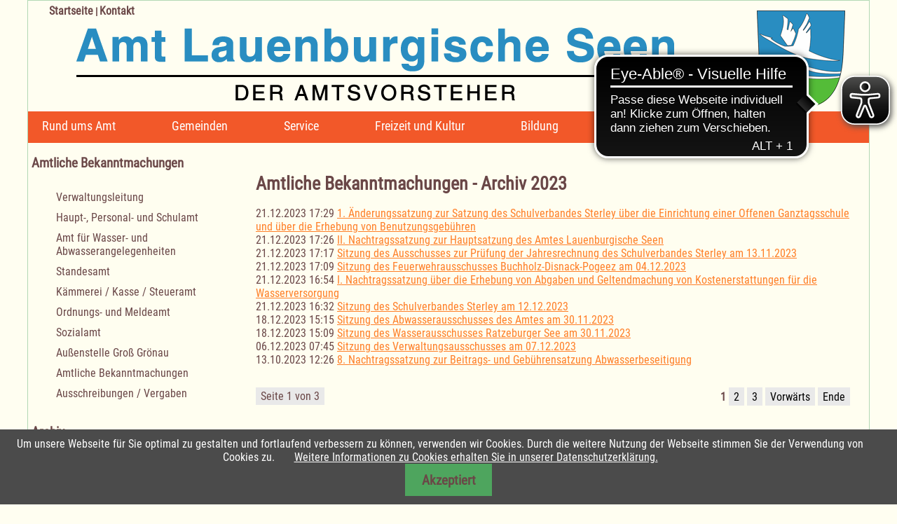

--- FILE ---
content_type: text/html; charset=UTF-8
request_url: https://amt-lauenburgische-seen.de/amtliche-bekanntmachungen-archiv-kopie.html?year=2023
body_size: 11022
content:
<!DOCTYPE html>
<html lang="de">
<head>

      <meta charset="UTF-8">
    <title>Amtliche Bekanntmachungen - Archiv - Amt Lauenburgische Seen</title>
    <base href="https://amt-lauenburgische-seen.de/">

          <meta name="robots" content="index,follow">
      <meta name="description" content="Amtliche Bekanntmachungen - Archiv">
      <meta name="generator" content="Contao Open Source CMS">
    
    <meta name="viewport" content="width=device-width,initial-scale=1.0">
    <style>#wrapper{width:1200px;margin:0 auto}#header{height:190px}#left{width:300px;right:300px}#container{padding-left:300px}#footer{height:300px}</style>
    <link rel="stylesheet" href="system/modules/cookiebar/assets/dist/cookiebar.min.css?v=8b5c63f3"><link rel="stylesheet" href="assets/css/layout.min.css,responsive.min.css,mobile-menu.min.css,colorbox.m...-4126a2aa.css">        <script src="assets/js/jquery.min.js,mootools.min.js,mobile-menu.jquery.min.js-0fa696f2.js"></script><link rel="apple-touch-icon-precomposed" sizes="57x57" href="files/favicon/apple-touch-icon-57x57.png" />
<link rel="apple-touch-icon-precomposed" sizes="114x114" href="files/favicon/apple-touch-icon-114x114.png" />
<link rel="apple-touch-icon-precomposed" sizes="72x72" href="files/favicon/apple-touch-icon-72x72.png" />
<link rel="apple-touch-icon-precomposed" sizes="144x144" href="files/favicon/apple-touch-icon-144x144.png" />
<link rel="apple-touch-icon-precomposed" sizes="60x60" href="files/favicon/apple-touch-icon-60x60.png" />
<link rel="apple-touch-icon-precomposed" sizes="120x120" href="files/favicon/apple-touch-icon-120x120.png" />
<link rel="apple-touch-icon-precomposed" sizes="76x76" href="files/favicon/apple-touch-icon-76x76.png" />
<link rel="apple-touch-icon-precomposed" sizes="152x152" href="files/favicon/apple-touch-icon-152x152.png" />
<link rel="icon" type="image/png" href="files/favicon/favicon-196x196.png" sizes="196x196" />
<link rel="icon" type="image/png" href="files/favicon/favicon-96x96.png" sizes="96x96" />
<link rel="icon" type="image/png" href="files/favicon/favicon-32x32.png" sizes="32x32" />
<link rel="icon" type="image/png" href="files/favicon/favicon-16x16.png" sizes="16x16" />
<link rel="icon" type="image/png" href="files/favicon/favicon-128.png" sizes="128x128" />
<meta name="application-name" content="&nbsp;"/>
<meta name="msapplication-TileColor" content="#FFFFFF" />
<meta name="msapplication-TileImage" content="files/favicon/mstile-144x144.png" />
<meta name="msapplication-square70x70logo" content="files/favicon/mstile-70x70.png" />
<meta name="msapplication-square150x150logo" content="files/favicon/mstile-150x150.png" />
<meta name="msapplication-wide310x150logo" content="files/favicon/mstile-310x150.png" />
<meta name="msapplication-square310x310logo" content="files/favicon/mstile-310x310.png" />
<script async src="https://cdn.eye-able.com/configs/amt-lauenburgische-seen.de.js"></script>
<script async src="https://cdn.eye-able.com/public/js/eyeAble.js"></script>

          <!--[if lt IE 9]><script src="assets/html5shiv/js/html5shiv-printshiv.min.js"></script><![endif]-->
      
</head>
<body id="top" class="mac chrome blink ch131" itemscope itemtype="http://schema.org/WebPage">

      
    <div id="wrapper">

                        <header id="header">
            <div class="inside">
              
<div id="logoG" class="logo">
	<a href="./" title="Amt Lauenburgische Seen"><img src="files/grafiken/logo/header_logo_bk.png" alt="Amt Lauenburgische Seen"></a>
</div>
<!-- indexer::stop -->
<nav class="mod_navigation block">

  
  <a href="amtliche-bekanntmachungen-archiv-kopie.html?year=2023#skipNavigation250" class="invisible">Navigation überspringen</a>

  
<ul class="level_1">
            <li class="submenu trail first"><a href="amtsverwaltung.html" title="Rund ums Amt" class="submenu trail first" aria-haspopup="true">Rund ums Amt</a>
<ul class="level_2">
            <li class="trail first"><a href="amtsverwaltung.html" title="Amtsverwaltung" class="trail first">Amtsverwaltung</a></li>
                <li><a href="oeffnungszeiten.html" title="Öffnungszeiten">Öffnungszeiten</a></li>
                <li><a href="amtsausschuss.html" title="Amtsausschuss">Amtsausschuss</a></li>
                <li><a href="ortsrecht-39.html" title="Ortsrecht">Ortsrecht</a></li>
                <li><a href="plattdueuetsch-int-amt.html" title="Plattdüütsch in&apos;t Amt">Plattdüütsch in't Amt</a></li>
                <li><a href="gleichstellungsbeauftragte.html" title="Gleichstellungsbeauftragte">Gleichstellungsbeauftragte</a></li>
                <li><a href="brandschutz-319.html" title="Amtswehrführer">Amtswehrführer</a></li>
                <li><a href="schiedsmann.html" title="Schiedsleute">Schiedsleute</a></li>
                <li><a href="amtsarchiv.html" title="Amtsarchiv">Amtsarchiv</a></li>
                <li><a href="amtliche-bekanntmachungen.html" title="Amtliche Bekanntmachungen">Amtliche Bekanntmachungen</a></li>
                <li class="last"><a href="rund-ums-amt/ausschreibungen-vergaben.html" title="Ausschreibungen / Vergaben" class="last">Ausschreibungen / Vergaben</a></li>
      </ul>
</li>
                <li class="submenu"><a href="albsfelde.html" title="Gemeinden" class="submenu" aria-haspopup="true">Gemeinden</a>
<ul class="level_2">
            <li class="first"><a href="die-gemeinde.html" title="Albsfelde" class="first">Albsfelde</a></li>
                <li><a href="die-gemeinde-baek.html" title="Bäk">Bäk</a></li>
                <li><a href="die-gemeinde-brunsmark.html" title="Brunsmark">Brunsmark</a></li>
                <li><a href="die-gemeinde-buchholz.html" title="Buchholz">Buchholz</a></li>
                <li><a href="die-gemeinde-einhaus.html" title="Einhaus">Einhaus</a></li>
                <li><a href="die-gemeinde-119.html" title="Fredeburg">Fredeburg</a></li>
                <li><a href="die-gemeinde-giesensdorf.html" title="Giesensdorf">Giesensdorf</a></li>
                <li><a href="die-gemeinde-gross-disnack.html" title="Groß Disnack">Groß Disnack</a></li>
                <li><a href="die-gemeinde-190.html" title="Groß Grönau">Groß Grönau</a></li>
                <li><a href="die-gemeinde-gross-sarau.html" title="Groß Sarau">Groß Sarau</a></li>
                <li><a href="die-gemeinde-harmsdorf.html" title="Harmsdorf">Harmsdorf</a></li>
                <li><a href="die-gemeinde-hollenbek.html" title="Hollenbek">Hollenbek</a></li>
                <li><a href="die-gemeinde-horst.html" title="Horst">Horst</a></li>
                <li><a href="die-gemeinde-kittlitz.html" title="Kittlitz">Kittlitz</a></li>
                <li><a href="die-gemeinde-klein-zecher.html" title="Klein Zecher">Klein Zecher</a></li>
                <li><a href="die-gemeinde-kulpin.html" title="Kulpin">Kulpin</a></li>
                <li><a href="die-gemeinde-mechow.html" title="Mechow">Mechow</a></li>
                <li><a href="die-gemeinde-mustin.html" title="Mustin">Mustin</a></li>
                <li><a href="die-gemeinde-pogeez.html" title="Pogeez">Pogeez</a></li>
                <li><a href="die-gemeinde-kopie.html" title="Römnitz">Römnitz</a></li>
                <li><a href="die-gemeinde-salem.html" title="Salem">Salem</a></li>
                <li><a href="die-gemeinde-schmilau.html" title="Schmilau">Schmilau</a></li>
                <li><a href="die-gemeinde-seedorf.html" title="Seedorf">Seedorf</a></li>
                <li><a href="die-gemeinde-sterley.html" title="Sterley">Sterley</a></li>
                <li class="last"><a href="die-gemeinde-ziethen.html" title="Ziethen" class="last">Ziethen</a></li>
      </ul>
</li>
                <li class="submenu"><a href="service-798.html" title="Service" class="submenu" aria-haspopup="true">Service</a>
<ul class="level_2">
            <li class="first"><a href="service-798.html" title="Service" class="first">Service</a></li>
                <li><a href="vordrucke.html" title="Vordrucke">Vordrucke</a></li>
                <li><a href="ver-und-entsorgung.html" title="Ver- und Entsorgung">Ver- und Entsorgung</a></li>
                <li><a href="kehrbezirke.html" title="Kehrbezirke">Kehrbezirke</a></li>
                <li><a href="einwohnerzahlen.html" title="Einwohnerzahlen">Einwohnerzahlen</a></li>
                <li><a href="baugrundstuecke.html" title="Baugrundstücke">Baugrundstücke</a></li>
                <li><a href="maengelmeldung.html" title="Mängelmeldung">Mängelmeldung</a></li>
                <li class="last"><a href="suche.html" title="Suche" class="last">Suche</a></li>
      </ul>
</li>
                <li class="submenu"><a href="freizeit-und-kultur-im-amt.html" title="Freizeit und Kultur" class="submenu" aria-haspopup="true">Freizeit und Kultur</a>
<ul class="level_2">
            <li class="first"><a href="freizeit-und-kultur-im-amt.html" title="Freizeit und Kultur im Amt" class="first">Freizeit und Kultur im Amt</a></li>
                <li><a href="doerfer-zeigen-kunst.html" title="Dörfer zeigen Kunst">Dörfer zeigen Kunst</a></li>
                <li><a href="unterkuenfte.html" title="Unterkünfte / Aktivitäten">Unterkünfte / Aktivitäten</a></li>
                <li><a href="kirchen.html" title="Kirchen">Kirchen</a></li>
                <li><a href="badestellen.html" title="Badestellen / Hallenbäder">Badestellen / Hallenbäder</a></li>
                <li><a href="freizeit-und-kultur/schaalsee.html" title="Schaalsee">Schaalsee</a></li>
                <li><a href="regionalkarte.html" title="Regionalkarte Lauenburgische Seen">Regionalkarte</a></li>
                <li class="last"><a href="radrouten.html" title="22 Radrouten" class="last">22 Radrouten</a></li>
      </ul>
</li>
                <li class="submenu"><a href="bildung-800.html" title="Bildung" class="submenu" aria-haspopup="true">Bildung</a>
<ul class="level_2">
            <li class="first"><a href="bildung-800.html" title="Bildung" class="first">Bildung</a></li>
                <li><a href="schulen.html" title="Schulen">Schulen</a></li>
                <li><a href="bildung/kindertagesstaetten-kindertagespflege.html" title="Kindertagesstätten und Kindertagespflege">Kindertagesstätten / Kindertagespflege</a></li>
                <li class="last"><a href="buechereien.html" title="Büchereien" class="last">Büchereien</a></li>
      </ul>
</li>
                <li><a href="maengelmeldung.html" title="Mängelmeldung">Mängelmeldung</a></li>
                <li class="last"><a href="suche.html" title="Suche" class="last">
<a title="Suche - Amt Lauenburgische Seen" href="suche.html">Suche - <i class="fas fa-search"></i></a></a></li>
      </ul>

  <span id="skipNavigation250" class="invisible"></span>

</nav>
<!-- indexer::continue -->

<div class="mod_navitop"><a href="startseite.html" title="Startseite">Startseite</a> | <a href="kontakt.html" title="Kontakt">Kontakt</a></div>
<!-- indexer::stop -->
<div class="mod_mobile_menu block">

        
  
<div id="mobile-menu-156-trigger" class="mobile_menu_trigger">
    <span>NAVIGATION</span></div>

<div id="mobile-menu-156" class="mobile_menu">
    <div class="inner">
        
<!-- indexer::stop -->
<nav class="mod_navigation block">

  
  <a href="amtliche-bekanntmachungen-archiv-kopie.html?year=2023#skipNavigation155" class="invisible">Navigation überspringen</a>

  
<ul class="level_1">
            <li class="submenu trail first"><a href="amtsverwaltung.html" title="Rund ums Amt" class="submenu trail first" aria-haspopup="true">Rund ums Amt</a>
<ul class="level_2">
            <li class="submenu trail first"><a href="amtsverwaltung.html" title="Amtsverwaltung" class="submenu trail first" aria-haspopup="true">Amtsverwaltung</a>
<ul class="level_3">
            <li class="first"><a href="verwaltungsleitung.html" title="Verwaltungsleitung" class="first">Verwaltungsleitung</a></li>
                <li><a href="amtsverwaltung/haupt-personal-und-schulamt.html" title="Haupt-, Personal- und Schulamt">Haupt-, Personal- und Schulamt</a></li>
                <li><a href="amt-f-wasser-und-abwasserangelegenheiten.html" title="Amt für Wasser- und Abwasserangelegenheiten">Amt für Wasser- und Abwasserangelegenheiten</a></li>
                <li><a href="standesamt.html" title="Standesamt">Standesamt</a></li>
                <li><a href="kaemmerei-kasse-steueramt.html" title="Kämmerei / Kasse / Steueramt">Kämmerei / Kasse / Steueramt</a></li>
                <li><a href="ordnungs-und-sozialamt.html" title="Ordnungs- und Meldeamt">Ordnungs- und Meldeamt</a></li>
                <li><a href="sozialamt.html" title="Sozialamt">Sozialamt</a></li>
                <li><a href="aussenstelle-in-gross-groenau.html" title="Außenstelle Groß Grönau">Außenstelle Groß Grönau</a></li>
                <li class="trail"><a href="amtliche-bekanntmachungen.html" title="Amtliche Bekanntmachungen" class="trail">Amtliche Bekanntmachungen</a></li>
                <li class="last"><a href="rund-ums-amt/ausschreibungen-vergaben.html" title="Ausschreibungen / Vergaben" class="last">Ausschreibungen / Vergaben</a></li>
      </ul>
</li>
                <li><a href="oeffnungszeiten.html" title="Öffnungszeiten">Öffnungszeiten</a></li>
                <li><a href="amtsausschuss.html" title="Amtsausschuss">Amtsausschuss</a></li>
                <li><a href="ortsrecht-39.html" title="Ortsrecht">Ortsrecht</a></li>
                <li><a href="plattdueuetsch-int-amt.html" title="Plattdüütsch in&apos;t Amt">Plattdüütsch in't Amt</a></li>
                <li><a href="gleichstellungsbeauftragte.html" title="Gleichstellungsbeauftragte">Gleichstellungsbeauftragte</a></li>
                <li><a href="brandschutz-319.html" title="Amtswehrführer">Amtswehrführer</a></li>
                <li><a href="schiedsmann.html" title="Schiedsleute">Schiedsleute</a></li>
                <li><a href="amtsarchiv.html" title="Amtsarchiv">Amtsarchiv</a></li>
                <li><a href="amtliche-bekanntmachungen.html" title="Amtliche Bekanntmachungen">Amtliche Bekanntmachungen</a></li>
                <li class="submenu last"><a href="rund-ums-amt/ausschreibungen-vergaben.html" title="Ausschreibungen / Vergaben" class="submenu last" aria-haspopup="true">Ausschreibungen / Vergaben</a>
<ul class="level_3">
            <li class="first last"><a href="rund-ums-amt/ausschreibungen-vergaben/aktuelle-ausschreibungen.html" title="Aktuelle Ausschreibungen" class="first last">Aktuelle Ausschreibungen</a></li>
      </ul>
</li>
      </ul>
</li>
                <li class="submenu"><a href="albsfelde.html" title="Gemeinden" class="submenu" aria-haspopup="true">Gemeinden</a>
<ul class="level_2">
            <li class="submenu first"><a href="die-gemeinde.html" title="Albsfelde" class="submenu first" aria-haspopup="true">Albsfelde</a>
<ul class="level_3">
            <li class="first"><a href="die-gemeinde.html" title="Die Gemeinde Albsfelde" class="first">Die Gemeinde Albsfelde</a></li>
                <li><a href="gemeindeversammlung.html" title="Gemeindeversammlung">Gemeindeversammlung</a></li>
                <li><a href="ortsrecht.html" title="Ortsrecht">Ortsrecht</a></li>
                <li><a href="bauleitplanung-611.html" title="Albsfelde">Albsfelde - Bauleitplanung</a></li>
                <li><a href="brandschutz.html" title="Brandschutz">Brandschutz</a></li>
                <li><a href="unterkuenfte.html" title="Freizeit und Kultur">Freizeit und Kultur</a></li>
                <li class="last"><a href="amtliche-bekanntmachungen-661.html" title="Amtliche Bekanntmachungen" class="last">Amtliche Bekanntmachungen</a></li>
      </ul>
</li>
                <li class="submenu"><a href="die-gemeinde-baek.html" title="Bäk" class="submenu" aria-haspopup="true">Bäk</a>
<ul class="level_3">
            <li class="first"><a href="die-gemeinde-baek.html" title="Die Gemeinde Bäk" class="first">Die Gemeinde Bäk</a></li>
                <li><a href="134.html" title="Gemeindevertretung">Gemeindevertretung</a></li>
                <li><a href="135.html" title="Ortsrecht">Ortsrecht</a></li>
                <li><a href="bauleitplanung.html" title="Bäk">Bäk - Bauleitplanung</a></li>
                <li><a href="brandschutz-baek-mechow-roemnitz.html" title="Brandschutz">Brandschutz Bäk-Mechow-Römnitz</a></li>
                <li><a href="unterkuenfte.html" title="Freizeit und Kultur">Freizeit und Kultur</a></li>
                <li><a href="kulturelle-einrichtungenvereine.html" title="Kulturelle Einrichtungen/Vereine">Kulturelle Einrichtungen/Vereine</a></li>
                <li class="last"><a href="amtliche-bekanntmachungen-671.html" title="Amtliche Bekanntmachungen" class="last">Amtliche Bekanntmachungen</a></li>
      </ul>
</li>
                <li class="submenu"><a href="die-gemeinde-brunsmark.html" title="Brunsmark" class="submenu" aria-haspopup="true">Brunsmark</a>
<ul class="level_3">
            <li class="first"><a href="die-gemeinde-brunsmark.html" title="Die Gemeinde Brunsmark" class="first">Die Gemeinde Brunsmark</a></li>
                <li><a href="141.html" title="Gemeindevertretung">Gemeindevertretung</a></li>
                <li><a href="142.html" title="Ortsrecht">Ortsrecht</a></li>
                <li><a href="bauleitplanung-612.html" title="Brunsmark">Brunsmark - Bauleitplanung</a></li>
                <li><a href="143.html" title="Brandschutz">Brandschutz</a></li>
                <li><a href="unterkuenfte.html" title="Freizeit und Kultur">Freizeit und Kultur</a></li>
                <li><a href="kulturelle-einrichtungenvereine-145.html" title="Kulturelle Einrichtungen/Vereine">Kulturelle Einrichtungen/Vereine</a></li>
                <li class="last"><a href="amtliche-bekanntmachungen-kopie.html" title="Amtliche Bekanntmachungen" class="last">Amtliche Bekanntmachungen</a></li>
      </ul>
</li>
                <li class="submenu"><a href="die-gemeinde-buchholz.html" title="Buchholz" class="submenu" aria-haspopup="true">Buchholz</a>
<ul class="level_3">
            <li class="first"><a href="die-gemeinde-buchholz.html" title="Die Gemeinde Buchholz" class="first">Die Gemeinde Buchholz</a></li>
                <li><a href="buchholz/gemeindevertretung.html" title="Gemeindevertretung">Gemeindevertretung</a></li>
                <li><a href="149.html" title="Ortsrecht">Ortsrecht</a></li>
                <li><a href="bauleitplanung-613.html" title="Buchholz">Buchholz - Bauleitplanung</a></li>
                <li><a href="150.html" title="Brandschutz">Brandschutz</a></li>
                <li><a href="unterkuenfte.html" title="Freizeit und Kultur">Freizeit und Kultur</a></li>
                <li><a href="kulturelle-einrichtungenvereine-152.html" title="Kulturelle Einrichtungen/Vereine">Kulturelle Einrichtungen/Vereine</a></li>
                <li class="last"><a href="amtliche-bekanntmachungen-677.html" title="Amtliche Bekanntmachungen" class="last">Amtliche Bekanntmachungen</a></li>
      </ul>
</li>
                <li class="submenu"><a href="die-gemeinde-einhaus.html" title="Einhaus" class="submenu" aria-haspopup="true">Einhaus</a>
<ul class="level_3">
            <li class="first"><a href="die-gemeinde-einhaus.html" title="Die Gemeinde Einhaus" class="first">Die Gemeinde Einhaus</a></li>
                <li><a href="155.html" title="Gemeindevertretung">Gemeindevertretung</a></li>
                <li><a href="156.html" title="Ortsrecht">Ortsrecht</a></li>
                <li><a href="bauleitplanung-614.html" title="Einhaus">Einhaus - Bauleitplanung</a></li>
                <li><a href="157.html" title="Brandschutz">Brandschutz</a></li>
                <li><a href="unterkuenfte.html" title="Freizeit und Kultur">Freizeit und Kultur</a></li>
                <li><a href="kulturelle-einrichtungenvereine-159.html" title="Kulturelle Einrichtungen/Vereine">Kulturelle Einrichtungen/Vereine</a></li>
                <li class="last"><a href="amtliche-bekanntmachungen-680.html" title="Amtliche Bekanntmachungen" class="last">Amtliche Bekanntmachungen</a></li>
      </ul>
</li>
                <li class="submenu"><a href="die-gemeinde-119.html" title="Fredeburg" class="submenu" aria-haspopup="true">Fredeburg</a>
<ul class="level_3">
            <li class="first"><a href="die-gemeinde-119.html" title="Die Gemeinde Fredeburg" class="first">Die Gemeinde Fredeburg</a></li>
                <li><a href="gemeindeversammlung-120.html" title="Gemeindeversammlung">Gemeindeversammlung</a></li>
                <li><a href="ortsrecht-121.html" title="Ortsrecht">Ortsrecht</a></li>
                <li><a href="bauleitplanung-615.html" title="Fredeburg">Fredeburg - Bauleitplanung</a></li>
                <li><a href="brandschutz-122.html" title="Brandschutz">Brandschutz</a></li>
                <li><a href="unterkuenfte.html" title="Freizeit und Kultur">Freizeit und Kultur</a></li>
                <li><a href="vereine-124.html" title="Kulturelle Einrichtungen/Vereine">Kulturelle Einrichtungen/Vereine</a></li>
                <li class="last"><a href="amtliche-bekanntmachungen-683.html" title="Amtliche Bekanntmachungen" class="last">Amtliche Bekanntmachungen</a></li>
      </ul>
</li>
                <li class="submenu"><a href="die-gemeinde-giesensdorf.html" title="Giesensdorf" class="submenu" aria-haspopup="true">Giesensdorf</a>
<ul class="level_3">
            <li class="first"><a href="die-gemeinde-giesensdorf.html" title="Die Gemeinde Giesensdorf" class="first">Die Gemeinde Giesensdorf</a></li>
                <li><a href="162.html" title="Gemeindevertretung">Gemeindevertretung</a></li>
                <li><a href="163.html" title="Ortsrecht">Ortsrecht</a></li>
                <li><a href="bauleitplanung-616.html" title="Giesensdorf">Giesensdorf - Bauleitplanung</a></li>
                <li><a href="164.html" title="Brandschutz">Brandschutz</a></li>
                <li><a href="unterkuenfte.html" title="Freizeit und Kultur">Freizeit und Kultur</a></li>
                <li class="last"><a href="amtliche-bekanntmachungen-686.html" title="Amtliche Bekanntmachungen" class="last">Amtliche Bekanntmachungen</a></li>
      </ul>
</li>
                <li class="submenu"><a href="die-gemeinde-gross-disnack.html" title="Groß Disnack" class="submenu" aria-haspopup="true">Groß Disnack</a>
<ul class="level_3">
            <li class="first"><a href="die-gemeinde-gross-disnack.html" title="Die Gemeinde Groß Disnack" class="first">Die Gemeinde Groß Disnack</a></li>
                <li><a href="169.html" title="Gemeindevertretung">Gemeindevertretung</a></li>
                <li><a href="170.html" title="Ortsrecht">Ortsrecht</a></li>
                <li><a href="bauleitplanung-617.html" title="Groß Disnack">Groß Disnack - Bauleitplanung</a></li>
                <li><a href="171.html" title="Brandschutz">Brandschutz</a></li>
                <li><a href="unterkuenfte.html" title="Freizeit und Kultur">Freizeit und Kultur</a></li>
                <li class="last"><a href="amtliche-bekanntmachungen-689.html" title="Amtliche Bekanntmachungen" class="last">Amtliche Bekanntmachungen</a></li>
      </ul>
</li>
                <li class="submenu"><a href="die-gemeinde-190.html" title="Groß Grönau" class="submenu" aria-haspopup="true">Groß Grönau</a>
<ul class="level_3">
            <li class="first"><a href="die-gemeinde-190.html" title="Die Gemeinde Groß Grönau" class="first">Die Gemeinde Groß Grönau</a></li>
                <li><a href="191.html" title="Gemeindevertretung">Gemeindevertretung</a></li>
                <li><a href="192.html" title="Ortsrecht">Ortsrecht</a></li>
                <li><a href="bauleitplanung-618.html" title="Groß Grönau">Groß Grönau - Bauleitplanung</a></li>
                <li><a href="193.html" title="Brandschutz">Brandschutz</a></li>
                <li><a href="unterkuenfte.html" title="Freizeit und Kultur">Freizeit und Kultur</a></li>
                <li><a href="kulturelle-einrichtungenvereine-195.html" title="Kulturelle Einrichtungen/Vereine">Kulturelle Einrichtungen/Vereine</a></li>
                <li class="last"><a href="amtliche-bekanntmachungen-692.html" title="Amtliche Bekanntmachungen" class="last">Amtliche Bekanntmachungen</a></li>
      </ul>
</li>
                <li class="submenu"><a href="die-gemeinde-gross-sarau.html" title="Groß Sarau" class="submenu" aria-haspopup="true">Groß Sarau</a>
<ul class="level_3">
            <li class="first"><a href="die-gemeinde-gross-sarau.html" title="Die Gemeinde Groß Sarau" class="first">Die Gemeinde Groß Sarau</a></li>
                <li><a href="197.html" title="Gemeindevertretung">Gemeindevertretung</a></li>
                <li><a href="198.html" title="Ortsrecht">Ortsrecht</a></li>
                <li><a href="bauleitplanung-620.html" title="Groß Sarau">Groß Sarau - Bauleitplanung</a></li>
                <li><a href="199.html" title="Brandschutz">Brandschutz</a></li>
                <li><a href="unterkuenfte.html" title="Freizeit und Kultur">Freizeit und Kultur</a></li>
                <li><a href="kulturelle-einrichtungenvereine-201.html" title="Kulturelle Einrichtungen/Vereine">Kulturelle Einrichtungen/Vereine</a></li>
                <li class="last"><a href="amtliche-bekanntmachungen-695.html" title="Amtliche Bekanntmachungen" class="last">Amtliche Bekanntmachungen</a></li>
      </ul>
</li>
                <li class="submenu"><a href="die-gemeinde-harmsdorf.html" title="Harmsdorf" class="submenu" aria-haspopup="true">Harmsdorf</a>
<ul class="level_3">
            <li class="first"><a href="die-gemeinde-harmsdorf.html" title="Die Gemeinde Harmsdorf" class="first">Die Gemeinde Harmsdorf</a></li>
                <li><a href="203.html" title="Gemeindevertretung">Gemeindevertretung</a></li>
                <li><a href="204.html" title="Ortsrecht">Ortsrecht</a></li>
                <li><a href="bauleitplanung-619.html" title="Harmsdorf">Harmsdorf - Bauleitplanung</a></li>
                <li><a href="205.html" title="Brandschutz">Brandschutz</a></li>
                <li><a href="unterkuenfte.html" title="Freizeit und Kultur">Freizeit und Kultur</a></li>
                <li><a href="kulturelle-einrichtungenvereine-207.html" title="Kulturelle Einrichtungen/Vereine">Kulturelle Einrichtungen/Vereine</a></li>
                <li class="last"><a href="amtliche-bekanntmachungen-698.html" title="Amtliche Bekanntmachungen" class="last">Amtliche Bekanntmachungen</a></li>
      </ul>
</li>
                <li class="submenu"><a href="die-gemeinde-hollenbek.html" title="Hollenbek" class="submenu" aria-haspopup="true">Hollenbek</a>
<ul class="level_3">
            <li class="first"><a href="die-gemeinde-hollenbek.html" title="Die Gemeinde Hollenbek" class="first">Die Gemeinde Hollenbek</a></li>
                <li><a href="209.html" title="Gemeindevertretung">Gemeindevertretung</a></li>
                <li><a href="210.html" title="Ortsrecht">Ortsrecht</a></li>
                <li><a href="bauleitplanung-621.html" title="Hollenbek">Hollenbek - Bauleitplanung</a></li>
                <li><a href="211.html" title="Brandschutz">Brandschutz</a></li>
                <li><a href="unterkuenfte.html" title="Freizeit und Kultur">Freizeit und Kultur</a></li>
                <li><a href="kulturelle-einrichtungenvereine-213.html" title="Kulturelle Einrichtungen/Vereine">Kulturelle Einrichtungen/Vereine</a></li>
                <li class="last"><a href="amtliche-bekanntmachungen-701.html" title="Amtliche Bekanntmachungen" class="last">Amtliche Bekanntmachungen</a></li>
      </ul>
</li>
                <li class="submenu"><a href="die-gemeinde-horst.html" title="Horst" class="submenu" aria-haspopup="true">Horst</a>
<ul class="level_3">
            <li class="first"><a href="die-gemeinde-horst.html" title="Die Gemeinde Horst" class="first">Die Gemeinde Horst</a></li>
                <li><a href="215.html" title="Gemeindevertretung">Gemeindevertretung</a></li>
                <li><a href="216.html" title="Ortsrecht">Ortsrecht</a></li>
                <li><a href="bauleitplanung-622.html" title="Horst">Horst - Bauleitplanung</a></li>
                <li><a href="217.html" title="Brandschutz">Brandschutz</a></li>
                <li><a href="unterkuenfte.html" title="Freizeit und Kultur">Freizeit und Kultur</a></li>
                <li><a href="vereine-219.html" title="Kulturelle Einrichtungen/Vereine">Kulturelle Einrichtungen/Vereine</a></li>
                <li class="last"><a href="amtliche-bekanntmachungen-704.html" title="Amtliche Bekanntmachungen" class="last">Amtliche Bekanntmachungen</a></li>
      </ul>
</li>
                <li class="submenu"><a href="die-gemeinde-kittlitz.html" title="Kittlitz" class="submenu" aria-haspopup="true">Kittlitz</a>
<ul class="level_3">
            <li class="first"><a href="die-gemeinde-kittlitz.html" title="Die Gemeinde Kittlitz" class="first">Die Gemeinde Kittlitz</a></li>
                <li><a href="221.html" title="Gemeindevertretung">Gemeindevertretung</a></li>
                <li><a href="222.html" title="Ortsrecht">Ortsrecht</a></li>
                <li><a href="bauleitplanung-623.html" title="Kittlitz">Kittlitz - Bauleitplanung</a></li>
                <li><a href="223.html" title="Brandschutz">Brandschutz</a></li>
                <li><a href="unterkuenfte.html" title="Freizeit und Kultur">Freizeit und Kultur</a></li>
                <li><a href="kulturelle-einrichtungenvereine-225.html" title="Kulturelle Einrichtungen/Vereine">Kulturelle Einrichtungen/Vereine</a></li>
                <li class="last"><a href="amtliche-bekanntmachungen-707.html" title="Amtliche Bekanntmachungen" class="last">Amtliche Bekanntmachungen</a></li>
      </ul>
</li>
                <li class="submenu"><a href="die-gemeinde-klein-zecher.html" title="Klein Zecher" class="submenu" aria-haspopup="true">Klein Zecher</a>
<ul class="level_3">
            <li class="first"><a href="die-gemeinde-klein-zecher.html" title="Die Gemeinde Klein Zecher" class="first">Die Gemeinde Klein Zecher</a></li>
                <li><a href="227.html" title="Gemeindevertretung">Gemeindevertretung</a></li>
                <li><a href="228.html" title="Ortsrecht">Ortsrecht</a></li>
                <li><a href="bauleitplanung-624.html" title="Klein Zecher">Klein Zecher - Bauleitplanung</a></li>
                <li><a href="229.html" title="Brandschutz">Brandschutz</a></li>
                <li><a href="unterkuenfte.html" title="Freizeit und Kultur">Freizeit und Kultur</a></li>
                <li><a href="kulturelle-einrichtungenvereine-231.html" title="Kulturelle Einrichtungen/Vereine">Kulturelle Einrichtungen/Vereine</a></li>
                <li class="last"><a href="amtliche-bekanntmachungen-710.html" title="Amtliche Bekanntmachungen" class="last">Amtliche Bekanntmachungen</a></li>
      </ul>
</li>
                <li class="submenu"><a href="die-gemeinde-kulpin.html" title="Kulpin" class="submenu" aria-haspopup="true">Kulpin</a>
<ul class="level_3">
            <li class="first"><a href="die-gemeinde-kulpin.html" title="Die Gemeinde Kulpin" class="first">Die Gemeinde Kulpin</a></li>
                <li><a href="233.html" title="Gemeindevertretung">Gemeindevertretung</a></li>
                <li><a href="234.html" title="Ortsrecht">Ortsrecht</a></li>
                <li><a href="bauleitplanung-625.html" title="Kulpin">Kulpin - Bauleitplanung</a></li>
                <li><a href="235.html" title="Brandschutz">Brandschutz</a></li>
                <li><a href="unterkuenfte.html" title="Freizeit und Kultur">Freizeit und Kultur</a></li>
                <li><a href="kulturelle-einrichtungenvereine-237.html" title="Kulturelle Einrichtungen/Vereine">Kulturelle Einrichtungen/Vereine</a></li>
                <li class="last"><a href="amtliche-bekanntmachungen-713.html" title="Amtliche Bekanntmachungen" class="last">Amtliche Bekanntmachungen</a></li>
      </ul>
</li>
                <li class="submenu"><a href="die-gemeinde-mechow.html" title="Mechow" class="submenu" aria-haspopup="true">Mechow</a>
<ul class="level_3">
            <li class="first"><a href="die-gemeinde-mechow.html" title="Die Gemeinde Mechow" class="first">Die Gemeinde Mechow</a></li>
                <li><a href="239.html" title="Gemeindevertretung">Gemeindevertretung</a></li>
                <li><a href="240.html" title="Ortsrecht">Ortsrecht</a></li>
                <li><a href="bauleitplanung-626.html" title="Mechow">Mechow - Bauleitplanung</a></li>
                <li><a href="brandschutz-baek-mechow-roemnitz.html" title="Brandschutz">Brandschutz</a></li>
                <li><a href="unterkuenfte.html" title="Freizeit und Kultur">Freizeit und Kultur</a></li>
                <li><a href="kulturelle-einrichtungenvereine-243.html" title="Kulturelle Einrichtungen/Vereine">Kulturelle Einrichtungen/Vereine</a></li>
                <li class="last"><a href="amtliche-bekanntmachungen-716.html" title="Amtliche Bekanntmachungen" class="last">Amtliche Bekanntmachungen</a></li>
      </ul>
</li>
                <li class="submenu"><a href="die-gemeinde-mustin.html" title="Mustin" class="submenu" aria-haspopup="true">Mustin</a>
<ul class="level_3">
            <li class="first"><a href="die-gemeinde-mustin.html" title="Die Gemeinde Mustin" class="first">Die Gemeinde Mustin</a></li>
                <li><a href="245.html" title="Gemeindevertretung">Gemeindevertretung</a></li>
                <li><a href="246.html" title="Ortsrecht">Ortsrecht</a></li>
                <li><a href="bauleitplanung-627.html" title="Mustin">Mustin - Bauleitplanung</a></li>
                <li><a href="247.html" title="Brandschutz">Brandschutz</a></li>
                <li><a href="unterkuenfte.html" title="Freizeit und Kultur">Freizeit und Kultur</a></li>
                <li><a href="kulturelle-einrichtungenvereine-249.html" title="Kulturelle Einrichtungen/Vereine">Kulturelle Einrichtungen/Vereine</a></li>
                <li class="last"><a href="amtliche-bekanntmachungen-719.html" title="Amtliche Bekanntmachungen" class="last">Amtliche Bekanntmachungen</a></li>
      </ul>
</li>
                <li class="submenu"><a href="die-gemeinde-pogeez.html" title="Pogeez" class="submenu" aria-haspopup="true">Pogeez</a>
<ul class="level_3">
            <li class="first"><a href="die-gemeinde-pogeez.html" title="Die Gemeinde Pogeez" class="first">Die Gemeinde Pogeez</a></li>
                <li><a href="252.html" title="Gemeindevertretung">Gemeindevertretung</a></li>
                <li><a href="253.html" title="Ortsrecht">Ortsrecht</a></li>
                <li><a href="bauleitplanung-628.html" title="Pogeez">Pogeez - Bauleitplanung</a></li>
                <li><a href="254.html" title="Brandschutz">Brandschutz</a></li>
                <li><a href="unterkuenfte.html" title="Freizeit und Kultur">Freizeit und Kultur</a></li>
                <li><a href="kulturelle-einrichtungenvereine-256.html" title="Kulturelle Einrichtungen/Vereine">Kulturelle Einrichtungen/Vereine</a></li>
                <li class="last"><a href="amtliche-bekanntmachungen-722.html" title="Amtliche Bekanntmachungen" class="last">Amtliche Bekanntmachungen</a></li>
      </ul>
</li>
                <li class="submenu"><a href="die-gemeinde-kopie.html" title="Römnitz" class="submenu" aria-haspopup="true">Römnitz</a>
<ul class="level_3">
            <li class="first"><a href="die-gemeinde-kopie.html" title="Die Gemeinde Römnitz" class="first">Die Gemeinde Römnitz</a></li>
                <li><a href="127.html" title="Gemeindeversammlung">Gemeindeversammlung</a></li>
                <li><a href="128.html" title="Ortsrecht">Ortsrecht</a></li>
                <li><a href="bauleitplanung-629.html" title="Römnitz">Römnitz - Bauleitplanung</a></li>
                <li><a href="brandschutz-baek-mechow-roemnitz.html" title="Brandschutz">Brandschutz</a></li>
                <li><a href="unterkuenfte.html" title="Freizeit und Kultur">Freizeit und Kultur</a></li>
                <li><a href="kulturelle-einrichtungenvereine-131.html" title="Kulturelle Einrichtungen/Vereine">Kulturelle Einrichtungen/Vereine</a></li>
                <li class="last"><a href="amtliche-bekanntmachungen-725.html" title="Amtliche Bekanntmachungen" class="last">Amtliche Bekanntmachungen</a></li>
      </ul>
</li>
                <li class="submenu"><a href="die-gemeinde-salem.html" title="Salem" class="submenu" aria-haspopup="true">Salem</a>
<ul class="level_3">
            <li class="first"><a href="die-gemeinde-salem.html" title="Die Gemeinde Salem" class="first">Die Gemeinde Salem</a></li>
                <li><a href="258.html" title="Gemeindevertretung">Gemeindevertretung</a></li>
                <li><a href="259.html" title="Ortsrecht">Ortsrecht</a></li>
                <li><a href="bauleitplanung-630.html" title="Salem">Salem - Bauleitplanung</a></li>
                <li><a href="260.html" title="Brandschutz">Brandschutz</a></li>
                <li><a href="unterkuenfte.html" title="Freizeit und Kultur">Freizeit und Kultur</a></li>
                <li><a href="kulturelle-einrichtungenvereine-262.html" title="Kulturelle Einrichtungen/Vereine">Kulturelle Einrichtungen/Vereine</a></li>
                <li class="last"><a href="amtliche-bekanntmachungen-728.html" title="Amtliche Bekanntmachungen" class="last">Amtliche Bekanntmachungen</a></li>
      </ul>
</li>
                <li class="submenu"><a href="die-gemeinde-schmilau.html" title="Schmilau" class="submenu" aria-haspopup="true">Schmilau</a>
<ul class="level_3">
            <li class="first"><a href="die-gemeinde-schmilau.html" title="Die Gemeinde Schmilau" class="first">Die Gemeinde Schmilau</a></li>
                <li><a href="264.html" title="Gemeindevertretung">Gemeindevertretung</a></li>
                <li><a href="265.html" title="Ortsrecht">Ortsrecht</a></li>
                <li><a href="bauleitplanung-631.html" title="Schmilau">Schmilau - Bauleitplanung</a></li>
                <li><a href="266.html" title="Brandschutz">Brandschutz</a></li>
                <li><a href="unterkuenfte.html" title="Freizeit und Kultur">Freizeit und Kultur</a></li>
                <li><a href="kulturelle-einrichtungenvereine-268.html" title="Kulturelle Einrichtungen/Vereine">Kulturelle Einrichtungen/Vereine</a></li>
                <li class="last"><a href="amtliche-bekanntmachungen-731.html" title="Amtliche Bekanntmachungen" class="last">Amtliche Bekanntmachungen</a></li>
      </ul>
</li>
                <li class="submenu"><a href="die-gemeinde-seedorf.html" title="Seedorf" class="submenu" aria-haspopup="true">Seedorf</a>
<ul class="level_3">
            <li class="first"><a href="die-gemeinde-seedorf.html" title="Die Gemeinde Seedorf" class="first">Die Gemeinde Seedorf</a></li>
                <li><a href="270.html" title="Gemeindevertretung">Gemeindevertretung</a></li>
                <li><a href="271.html" title="Ortsrecht">Ortsrecht</a></li>
                <li><a href="bauleitplanung-632.html" title="Seedorf">Seedorf - Bauleitplanung</a></li>
                <li><a href="272.html" title="Brandschutz">Brandschutz</a></li>
                <li><a href="unterkuenfte.html" title="Freizeit und Kultur">Freizeit und Kultur</a></li>
                <li><a href="kulturelle-einrichtungenvereine-274.html" title="Kulturelle Einrichtungen/Vereine">Kulturelle Einrichtungen/Vereine</a></li>
                <li class="last"><a href="amtliche-bekanntmachungen-734.html" title="Amtliche Bekanntmachungen" class="last">Amtliche Bekanntmachungen</a></li>
      </ul>
</li>
                <li class="submenu"><a href="die-gemeinde-sterley.html" title="Sterley" class="submenu" aria-haspopup="true">Sterley</a>
<ul class="level_3">
            <li class="first"><a href="die-gemeinde-sterley.html" title="Die Gemeinde Sterley" class="first">Die Gemeinde Sterley</a></li>
                <li><a href="277.html" title="Gemeindevertretung">Gemeindevertretung</a></li>
                <li><a href="278.html" title="Ortsrecht">Ortsrecht</a></li>
                <li><a href="bauleitplanung-633.html" title="Sterley">Sterley - Bauleitplanung</a></li>
                <li><a href="279.html" title="Brandschutz">Brandschutz</a></li>
                <li><a href="unterkuenfte.html" title="Freizeit und Kultur">Freizeit und Kultur</a></li>
                <li><a href="kulturelle-einrichtungenvereine-281.html" title="Kulturelle Einrichtungen/Vereine">Kulturelle Einrichtungen/Vereine</a></li>
                <li class="last"><a href="amtliche-bekanntmachungen-737.html" title="Amtliche Bekanntmachungen" class="last">Amtliche Bekanntmachungen</a></li>
      </ul>
</li>
                <li class="submenu last"><a href="die-gemeinde-ziethen.html" title="Ziethen" class="submenu last" aria-haspopup="true">Ziethen</a>
<ul class="level_3">
            <li class="first"><a href="die-gemeinde-ziethen.html" title="Die Gemeinde Ziethen" class="first">Die Gemeinde Ziethen</a></li>
                <li><a href="283.html" title="Gemeindevertretung">Gemeindevertretung</a></li>
                <li><a href="284.html" title="Ortsrecht">Ortsrecht</a></li>
                <li><a href="bauleitplanung-634.html" title="Ziethen">Ziethen - Bauleitplanung</a></li>
                <li><a href="285.html" title="Brandschutz">Brandschutz</a></li>
                <li><a href="unterkuenfte.html" title="Freizeit und Kultur">Freizeit und Kultur</a></li>
                <li><a href="kulturelle-einrichtungenvereine-287.html" title="Kulturelle Einrichtungen/Vereine">Kulturelle Einrichtungen/Vereine</a></li>
                <li class="last"><a href="amtliche-bekanntmachungen-740.html" title="Amtliche Bekanntmachungen" class="last">Amtliche Bekanntmachungen</a></li>
      </ul>
</li>
      </ul>
</li>
                <li class="submenu"><a href="service-798.html" title="Service" class="submenu" aria-haspopup="true">Service</a>
<ul class="level_2">
            <li class="first"><a href="service-798.html" title="Service" class="first">Service</a></li>
                <li><a href="vordrucke.html" title="Vordrucke">Vordrucke</a></li>
                <li class="submenu"><a href="ver-und-entsorgung.html" title="Ver- und Entsorgung" class="submenu" aria-haspopup="true">Ver- und Entsorgung</a>
<ul class="level_3">
            <li class="first last"><a href="https://www.ablesen.de/amtlauenburgischeseen/" title="Zählerstand" class="first last" target="_blank" rel="noreferrer noopener">Zählerstand mitteilen</a></li>
      </ul>
</li>
                <li><a href="kehrbezirke.html" title="Kehrbezirke">Kehrbezirke</a></li>
                <li><a href="einwohnerzahlen.html" title="Einwohnerzahlen">Einwohnerzahlen</a></li>
                <li><a href="baugrundstuecke.html" title="Baugrundstücke">Baugrundstücke</a></li>
                <li><a href="maengelmeldung.html" title="Mängelmeldung">Mängelmeldung</a></li>
                <li class="last"><a href="suche.html" title="Suche" class="last">Suche</a></li>
      </ul>
</li>
                <li class="submenu"><a href="freizeit-und-kultur-im-amt.html" title="Freizeit und Kultur" class="submenu" aria-haspopup="true">Freizeit und Kultur</a>
<ul class="level_2">
            <li class="first"><a href="freizeit-und-kultur-im-amt.html" title="Freizeit und Kultur im Amt" class="first">Freizeit und Kultur im Amt</a></li>
                <li><a href="doerfer-zeigen-kunst.html" title="Dörfer zeigen Kunst">Dörfer zeigen Kunst</a></li>
                <li><a href="unterkuenfte.html" title="Unterkünfte / Aktivitäten">Unterkünfte / Aktivitäten</a></li>
                <li><a href="kirchen.html" title="Kirchen">Kirchen</a></li>
                <li><a href="badestellen.html" title="Badestellen / Hallenbäder">Badestellen / Hallenbäder</a></li>
                <li><a href="freizeit-und-kultur/schaalsee.html" title="Schaalsee">Schaalsee</a></li>
                <li class="submenu"><a href="regionalkarte.html" title="Regionalkarte Lauenburgische Seen" class="submenu" aria-haspopup="true">Regionalkarte</a>
<ul class="level_3">
            <li class="first last"><a href="kartenauschnitte.html" title="Ausschnitte der Regionalkarte Lauenburgische Seen" class="first last">Auschnitte der Regionalkarte Lauenburgische Seen</a></li>
      </ul>
</li>
                <li class="last"><a href="radrouten.html" title="22 Radrouten" class="last">22 Radrouten</a></li>
      </ul>
</li>
                <li class="submenu"><a href="bildung-800.html" title="Bildung" class="submenu" aria-haspopup="true">Bildung</a>
<ul class="level_2">
            <li class="first"><a href="bildung-800.html" title="Bildung" class="first">Bildung</a></li>
                <li><a href="schulen.html" title="Schulen">Schulen</a></li>
                <li><a href="bildung/kindertagesstaetten-kindertagespflege.html" title="Kindertagesstätten und Kindertagespflege">Kindertagesstätten / Kindertagespflege</a></li>
                <li class="last"><a href="buechereien.html" title="Büchereien" class="last">Büchereien</a></li>
      </ul>
</li>
                <li><a href="maengelmeldung.html" title="Mängelmeldung">Mängelmeldung</a></li>
                <li class="last"><a href="suche.html" title="Suche" class="last">
<a title="Suche - Amt Lauenburgische Seen" href="suche.html">Suche - <i class="fas fa-search"></i></a></a></li>
      </ul>

  <span id="skipNavigation155" class="invisible"></span>

</nav>
<!-- indexer::continue -->

<hr>
<p><a class="ex1" href="./">STARTSEITE</a></p>
<p><a title="Suche - Amt Lauenburgische Seen" href="suche.html"><i class="fas fa-search"></i></a></p>
<p>Inhaltliche Verantwortung im Sinne des Pressegesetzes:</p>
<p>Amtsverwaltung Amt Lauenburgische Seen<br />
Fünfhausen 1<br />
D-23909 Ratzeburg</p>
<p>Telefon : 04541/8002-0<br />
FAX : 04541/8002-40<br />
E-Mail : kontakt@amt-lauenburgische-seen.de</p>    </div>
</div>

<script>
(function($) {
    $('#mobile-menu-156').mobileMenu({
                'animation': true,
        'animationSpeed': 600,
                'breakPoint': 767,
        'offCanvas': true,
        'overlay': false,
        'disableNavigation': false,
        'parentTogglers': false,
        'closeOnLinkClick': false,
        'keepInPlace': false,
        'position': 'left',
        'size': '75',        'trigger': $('#mobile-menu-156-trigger')
    });
})(jQuery);
</script>


</div>
<!-- indexer::continue -->
            </div>
          </header>
              
      
              <div id="container">

                      <main id="main">
              <div class="inside">
                

  <div class="mod_article block" id="article-922">
    
          
<!-- indexer::stop -->
<div class="mod_newsarchive block">

            <h1>Amtliche Bekanntmachungen - Archiv 2023</h1>
      
  
      
<div class="layout_simple arc_4 block first even">
  <time datetime="2023-12-21T17:29:00+01:00">21.12.2023 17:29</time>  <a href="amtliche-bekanntmachungen-details/1-aenderungssatzung-zur-satzung-des-schulverbandes-sterley-ueber-die-einrichtung-einer-offenen-ganztagsschule-und-ueber-die-erhebung-von-benutzungsgebuehren.html" title="Den Artikel lesen: 1. Änderungssatzung zur Satzung des Schulverbandes Sterley über die Einrichtung einer Offenen Ganztagsschule und über die Erhebung von Benutzungsgebühren">1. Änderungssatzung zur Satzung des Schulverbandes Sterley über die Einrichtung einer Offenen Ganztagsschule und über die Erhebung von Benutzungsgebühren</a></div>


<div class="layout_simple arc_4 block odd">
  <time datetime="2023-12-21T17:26:00+01:00">21.12.2023 17:26</time>  <a href="amtliche-bekanntmachungen-details/ii-nachtragssatzung-zur-hauptsatzung-des-amtes-lauenburgische-seen.html" title="Den Artikel lesen: II. Nachtragssatzung zur Hauptsatzung des Amtes Lauenburgische Seen">II. Nachtragssatzung zur Hauptsatzung des Amtes Lauenburgische Seen</a></div>


<div class="layout_simple arc_4 block even">
  <time datetime="2023-12-21T17:17:00+01:00">21.12.2023 17:17</time>  <a href="amtliche-bekanntmachungen-details/sitzung-des-ausschusses-zur-pruefung-der-jahresrechnung-des-schulverbandes-sterley-am-13-11-2023.html" title="Den Artikel lesen: Sitzung des Ausschusses zur Prüfung der Jahresrechnung des Schulverbandes Sterley am 13.11.2023">Sitzung des Ausschusses zur Prüfung der Jahresrechnung des Schulverbandes Sterley am 13.11.2023</a></div>


<div class="layout_simple arc_4 block odd">
  <time datetime="2023-12-21T17:09:00+01:00">21.12.2023 17:09</time>  <a href="amtliche-bekanntmachungen-details/sitzung-des-feuerwehrausschusses-buchholz-disnack-pogeez-am-04-12-2023.html" title="Den Artikel lesen: Sitzung des Feuerwehrausschusses Buchholz-Disnack-Pogeez am 04.12.2023">Sitzung des Feuerwehrausschusses Buchholz-Disnack-Pogeez am 04.12.2023</a></div>


<div class="layout_simple arc_4 block even">
  <time datetime="2023-12-21T16:54:00+01:00">21.12.2023 16:54</time>  <a href="amtliche-bekanntmachungen-details/i-nachtragssatzung-ueber-die-erhebung-von-abgaben-und-geltendmachung-von-kostenerstattungen-fuer-die-wasserversorgung.html" title="Den Artikel lesen: I. Nachtragssatzung über die Erhebung von Abgaben und Geltendmachung von Kostenerstattungen für die Wasserversorgung">I. Nachtragssatzung über die Erhebung von Abgaben und Geltendmachung von Kostenerstattungen für die Wasserversorgung</a></div>


<div class="layout_simple arc_4 block odd">
  <time datetime="2023-12-21T16:32:00+01:00">21.12.2023 16:32</time>  <a href="amtliche-bekanntmachungen-details/sitzung-des-schulverbandes-sterley-am-12-12-2023.html" title="Den Artikel lesen: Sitzung des Schulverbandes Sterley am 12.12.2023">Sitzung des Schulverbandes Sterley am 12.12.2023</a></div>


<div class="layout_simple arc_4 block even">
  <time datetime="2023-12-18T15:15:00+01:00">18.12.2023 15:15</time>  <a href="amtliche-bekanntmachungen-details/sitzung-des-abwasserausschusses-des-amtes-am-30-11-2023.html" title="Den Artikel lesen: Sitzung des Abwasserausschusses des Amtes am 30.11.2023">Sitzung des Abwasserausschusses des Amtes am 30.11.2023</a></div>


<div class="layout_simple arc_4 block odd">
  <time datetime="2023-12-18T15:09:00+01:00">18.12.2023 15:09</time>  <a href="amtliche-bekanntmachungen-details/sitzung-des-wasserausschusses-ratzeburger-see-am-30-11-2023.html" title="Den Artikel lesen: Sitzung des Wasserausschusses Ratzeburger See am 30.11.2023">Sitzung des Wasserausschusses Ratzeburger See am 30.11.2023</a></div>


<div class="layout_simple arc_4 block even">
  <time datetime="2023-12-06T07:45:00+01:00">06.12.2023 07:45</time>  <a href="amtliche-bekanntmachungen-details/sitzung-des-verwaltungsausschusses-am-07-12-2023.html" title="Den Artikel lesen: Sitzung des Verwaltungsausschusses am 07.12.2023">Sitzung des Verwaltungsausschusses am 07.12.2023</a></div>


<div class="layout_simple arc_4 block last odd">
  <time datetime="2023-10-13T12:26:00+02:00">13.10.2023 12:26</time>  <a href="amtliche-bekanntmachungen-details/8-nachtragssatzung-zur-beitrags-und-gebuehrensatzung-abwasserbeseitigung.html" title="Den Artikel lesen: 8. Nachtragssatzung zur Beitrags- und Gebührensatzung Abwasserbeseitigung">8. Nachtragssatzung zur Beitrags- und Gebührensatzung Abwasserbeseitigung</a></div>

    
<!-- indexer::stop -->
<nav class="pagination block" aria-label="Seitenumbruch-Menü">

  <p>Seite 1 von 3</p>

  <ul>
    
    
                  <li><strong class="active">1</strong></li>
                        <li><a href="amtliche-bekanntmachungen-archiv-kopie.html?year=2023&amp;page_a104=2" class="link" title="Gehe zu Seite 2">2</a></li>
                        <li><a href="amtliche-bekanntmachungen-archiv-kopie.html?year=2023&amp;page_a104=3" class="link" title="Gehe zu Seite 3">3</a></li>
          
          <li class="next"><a href="amtliche-bekanntmachungen-archiv-kopie.html?year=2023&amp;page_a104=2" class="next" title="Gehe zu Seite 2">Vorwärts</a></li>
    
          <li class="last"><a href="amtliche-bekanntmachungen-archiv-kopie.html?year=2023&amp;page_a104=3" class="last" title="Gehe zu Seite 3">Ende</a></li>
      </ul>

</nav>
<!-- indexer::continue -->
  

</div>
<!-- indexer::continue -->
    
      </div>

              </div>
                          </main>
          
                                    <aside id="left">
                <div class="inside">
                  
<!-- indexer::stop -->
<nav class="mod_navigation NavLeft block">

      <h3>Amtliche Bekanntmachungen</h3>
  
  <a href="amtliche-bekanntmachungen-archiv-kopie.html?year=2023#skipNavigation112" class="invisible">Navigation überspringen</a>

  
<ul class="level_1">
            <li class="first"><a href="verwaltungsleitung.html" title="Verwaltungsleitung" class="first">Verwaltungsleitung</a></li>
                <li><a href="amtsverwaltung/haupt-personal-und-schulamt.html" title="Haupt-, Personal- und Schulamt">Haupt-, Personal- und Schulamt</a></li>
                <li><a href="amt-f-wasser-und-abwasserangelegenheiten.html" title="Amt für Wasser- und Abwasserangelegenheiten">Amt für Wasser- und Abwasserangelegenheiten</a></li>
                <li><a href="standesamt.html" title="Standesamt">Standesamt</a></li>
                <li><a href="kaemmerei-kasse-steueramt.html" title="Kämmerei / Kasse / Steueramt">Kämmerei / Kasse / Steueramt</a></li>
                <li><a href="ordnungs-und-sozialamt.html" title="Ordnungs- und Meldeamt">Ordnungs- und Meldeamt</a></li>
                <li><a href="sozialamt.html" title="Sozialamt">Sozialamt</a></li>
                <li><a href="aussenstelle-in-gross-groenau.html" title="Außenstelle Groß Grönau">Außenstelle Groß Grönau</a></li>
                <li class="trail"><a href="amtliche-bekanntmachungen.html" title="Amtliche Bekanntmachungen" class="trail">Amtliche Bekanntmachungen</a></li>
                <li class="last"><a href="rund-ums-amt/ausschreibungen-vergaben.html" title="Ausschreibungen / Vergaben" class="last">Ausschreibungen / Vergaben</a></li>
      </ul>

  <span id="skipNavigation112" class="invisible"></span>

</nav>
<!-- indexer::continue -->


  <div class="mod_article block" id="article-1025">
    
          
<!-- indexer::stop -->
<div class="mod_newsmenu block">

            <h3>Archiv</h3>
      
  
            <ul class="level_1">
                  <li class="year submenu">
                          <a href="amtliche-bekanntmachungen-archiv-kopie.html?year=2026">2026</a>
                        <ul class="level_2">
                                                <li class="first last"><a href="amtliche-bekanntmachungen-archiv-kopie.html?month=202601" title="Januar 2026 (1 Eintrag)">Januar 2026 (1 Eintrag)</a></li>
                                          </ul>
          </li>
                  <li class="year submenu">
                          <a href="amtliche-bekanntmachungen-archiv-kopie.html?year=2025">2025</a>
                        <ul class="level_2">
                                                <li class="first"><a href="amtliche-bekanntmachungen-archiv-kopie.html?month=202512" title="Dezember 2025 (3 Einträge)">Dezember 2025 (3 Einträge)</a></li>
                                                                <li><a href="amtliche-bekanntmachungen-archiv-kopie.html?month=202511" title="November 2025 (6 Einträge)">November 2025 (6 Einträge)</a></li>
                                                                <li><a href="amtliche-bekanntmachungen-archiv-kopie.html?month=202510" title="Oktober 2025 (1 Eintrag)">Oktober 2025 (1 Eintrag)</a></li>
                                                                <li><a href="amtliche-bekanntmachungen-archiv-kopie.html?month=202509" title="September 2025 (4 Einträge)">September 2025 (4 Einträge)</a></li>
                                                                <li><a href="amtliche-bekanntmachungen-archiv-kopie.html?month=202508" title="August 2025 (1 Eintrag)">August 2025 (1 Eintrag)</a></li>
                                                                <li><a href="amtliche-bekanntmachungen-archiv-kopie.html?month=202507" title="Juli 2025 (3 Einträge)">Juli 2025 (3 Einträge)</a></li>
                                                                <li><a href="amtliche-bekanntmachungen-archiv-kopie.html?month=202506" title="Juni 2025 (3 Einträge)">Juni 2025 (3 Einträge)</a></li>
                                                                <li><a href="amtliche-bekanntmachungen-archiv-kopie.html?month=202505" title="Mai 2025 (3 Einträge)">Mai 2025 (3 Einträge)</a></li>
                                                                <li><a href="amtliche-bekanntmachungen-archiv-kopie.html?month=202503" title="März 2025 (5 Einträge)">März 2025 (5 Einträge)</a></li>
                                                                <li><a href="amtliche-bekanntmachungen-archiv-kopie.html?month=202502" title="Februar 2025 (1 Eintrag)">Februar 2025 (1 Eintrag)</a></li>
                                                                <li class="last"><a href="amtliche-bekanntmachungen-archiv-kopie.html?month=202501" title="Januar 2025 (2 Einträge)">Januar 2025 (2 Einträge)</a></li>
                                          </ul>
          </li>
                  <li class="year submenu">
                          <a href="amtliche-bekanntmachungen-archiv-kopie.html?year=2024">2024</a>
                        <ul class="level_2">
                                                <li class="first"><a href="amtliche-bekanntmachungen-archiv-kopie.html?month=202412" title="Dezember 2024 (1 Eintrag)">Dezember 2024 (1 Eintrag)</a></li>
                                                                <li><a href="amtliche-bekanntmachungen-archiv-kopie.html?month=202411" title="November 2024 (8 Einträge)">November 2024 (8 Einträge)</a></li>
                                                                <li><a href="amtliche-bekanntmachungen-archiv-kopie.html?month=202410" title="Oktober 2024 (1 Eintrag)">Oktober 2024 (1 Eintrag)</a></li>
                                                                <li><a href="amtliche-bekanntmachungen-archiv-kopie.html?month=202409" title="September 2024 (2 Einträge)">September 2024 (2 Einträge)</a></li>
                                                                <li><a href="amtliche-bekanntmachungen-archiv-kopie.html?month=202408" title="August 2024 (1 Eintrag)">August 2024 (1 Eintrag)</a></li>
                                                                <li><a href="amtliche-bekanntmachungen-archiv-kopie.html?month=202407" title="Juli 2024 (2 Einträge)">Juli 2024 (2 Einträge)</a></li>
                                                                <li><a href="amtliche-bekanntmachungen-archiv-kopie.html?month=202406" title="Juni 2024 (8 Einträge)">Juni 2024 (8 Einträge)</a></li>
                                                                <li><a href="amtliche-bekanntmachungen-archiv-kopie.html?month=202405" title="Mai 2024 (2 Einträge)">Mai 2024 (2 Einträge)</a></li>
                                                                <li><a href="amtliche-bekanntmachungen-archiv-kopie.html?month=202404" title="April 2024 (1 Eintrag)">April 2024 (1 Eintrag)</a></li>
                                                                <li><a href="amtliche-bekanntmachungen-archiv-kopie.html?month=202403" title="März 2024 (4 Einträge)">März 2024 (4 Einträge)</a></li>
                                                                <li><a href="amtliche-bekanntmachungen-archiv-kopie.html?month=202402" title="Februar 2024 (1 Eintrag)">Februar 2024 (1 Eintrag)</a></li>
                                                                <li class="last"><a href="amtliche-bekanntmachungen-archiv-kopie.html?month=202401" title="Januar 2024 (3 Einträge)">Januar 2024 (3 Einträge)</a></li>
                                          </ul>
          </li>
                  <li class="year submenu">
                          <strong class="active">2023</strong>
                        <ul class="level_2">
                                                <li class="first"><a href="amtliche-bekanntmachungen-archiv-kopie.html?month=202312" title="Dezember 2023 (9 Einträge)">Dezember 2023 (9 Einträge)</a></li>
                                                                <li><a href="amtliche-bekanntmachungen-archiv-kopie.html?month=202310" title="Oktober 2023 (2 Einträge)">Oktober 2023 (2 Einträge)</a></li>
                                                                <li><a href="amtliche-bekanntmachungen-archiv-kopie.html?month=202309" title="September 2023 (4 Einträge)">September 2023 (4 Einträge)</a></li>
                                                                <li><a href="amtliche-bekanntmachungen-archiv-kopie.html?month=202308" title="August 2023 (1 Eintrag)">August 2023 (1 Eintrag)</a></li>
                                                                <li><a href="amtliche-bekanntmachungen-archiv-kopie.html?month=202306" title="Juni 2023 (1 Eintrag)">Juni 2023 (1 Eintrag)</a></li>
                                                                <li><a href="amtliche-bekanntmachungen-archiv-kopie.html?month=202305" title="Mai 2023 (2 Einträge)">Mai 2023 (2 Einträge)</a></li>
                                                                <li><a href="amtliche-bekanntmachungen-archiv-kopie.html?month=202304" title="April 2023 (3 Einträge)">April 2023 (3 Einträge)</a></li>
                                                                <li><a href="amtliche-bekanntmachungen-archiv-kopie.html?month=202303" title="März 2023 (3 Einträge)">März 2023 (3 Einträge)</a></li>
                                                                <li class="last"><a href="amtliche-bekanntmachungen-archiv-kopie.html?month=202301" title="Januar 2023 (3 Einträge)">Januar 2023 (3 Einträge)</a></li>
                                          </ul>
          </li>
                  <li class="year submenu">
                          <a href="amtliche-bekanntmachungen-archiv-kopie.html?year=2022">2022</a>
                        <ul class="level_2">
                                                <li class="first"><a href="amtliche-bekanntmachungen-archiv-kopie.html?month=202212" title="Dezember 2022 (3 Einträge)">Dezember 2022 (3 Einträge)</a></li>
                                                                <li><a href="amtliche-bekanntmachungen-archiv-kopie.html?month=202211" title="November 2022 (6 Einträge)">November 2022 (6 Einträge)</a></li>
                                                                <li><a href="amtliche-bekanntmachungen-archiv-kopie.html?month=202209" title="September 2022 (7 Einträge)">September 2022 (7 Einträge)</a></li>
                                                                <li><a href="amtliche-bekanntmachungen-archiv-kopie.html?month=202208" title="August 2022 (1 Eintrag)">August 2022 (1 Eintrag)</a></li>
                                                                <li><a href="amtliche-bekanntmachungen-archiv-kopie.html?month=202207" title="Juli 2022 (2 Einträge)">Juli 2022 (2 Einträge)</a></li>
                                                                <li><a href="amtliche-bekanntmachungen-archiv-kopie.html?month=202206" title="Juni 2022 (3 Einträge)">Juni 2022 (3 Einträge)</a></li>
                                                                <li><a href="amtliche-bekanntmachungen-archiv-kopie.html?month=202205" title="Mai 2022 (1 Eintrag)">Mai 2022 (1 Eintrag)</a></li>
                                                                <li><a href="amtliche-bekanntmachungen-archiv-kopie.html?month=202204" title="April 2022 (2 Einträge)">April 2022 (2 Einträge)</a></li>
                                                                <li class="last"><a href="amtliche-bekanntmachungen-archiv-kopie.html?month=202203" title="März 2022 (6 Einträge)">März 2022 (6 Einträge)</a></li>
                                          </ul>
          </li>
                  <li class="year submenu">
                          <a href="amtliche-bekanntmachungen-archiv-kopie.html?year=2021">2021</a>
                        <ul class="level_2">
                                                <li class="first"><a href="amtliche-bekanntmachungen-archiv-kopie.html?month=202112" title="Dezember 2021 (5 Einträge)">Dezember 2021 (5 Einträge)</a></li>
                                                                <li><a href="amtliche-bekanntmachungen-archiv-kopie.html?month=202109" title="September 2021 (4 Einträge)">September 2021 (4 Einträge)</a></li>
                                                                <li><a href="amtliche-bekanntmachungen-archiv-kopie.html?month=202108" title="August 2021 (4 Einträge)">August 2021 (4 Einträge)</a></li>
                                                                <li><a href="amtliche-bekanntmachungen-archiv-kopie.html?month=202107" title="Juli 2021 (1 Eintrag)">Juli 2021 (1 Eintrag)</a></li>
                                                                <li><a href="amtliche-bekanntmachungen-archiv-kopie.html?month=202106" title="Juni 2021 (7 Einträge)">Juni 2021 (7 Einträge)</a></li>
                                                                <li><a href="amtliche-bekanntmachungen-archiv-kopie.html?month=202103" title="März 2021 (3 Einträge)">März 2021 (3 Einträge)</a></li>
                                                                <li><a href="amtliche-bekanntmachungen-archiv-kopie.html?month=202102" title="Februar 2021 (1 Eintrag)">Februar 2021 (1 Eintrag)</a></li>
                                                                <li class="last"><a href="amtliche-bekanntmachungen-archiv-kopie.html?month=202101" title="Januar 2021 (1 Eintrag)">Januar 2021 (1 Eintrag)</a></li>
                                          </ul>
          </li>
                  <li class="year submenu">
                          <a href="amtliche-bekanntmachungen-archiv-kopie.html?year=2020">2020</a>
                        <ul class="level_2">
                                                <li class="first"><a href="amtliche-bekanntmachungen-archiv-kopie.html?month=202012" title="Dezember 2020 (9 Einträge)">Dezember 2020 (9 Einträge)</a></li>
                                                                <li><a href="amtliche-bekanntmachungen-archiv-kopie.html?month=202011" title="November 2020 (7 Einträge)">November 2020 (7 Einträge)</a></li>
                                                                <li><a href="amtliche-bekanntmachungen-archiv-kopie.html?month=202010" title="Oktober 2020 (1 Eintrag)">Oktober 2020 (1 Eintrag)</a></li>
                                                                <li><a href="amtliche-bekanntmachungen-archiv-kopie.html?month=202009" title="September 2020 (9 Einträge)">September 2020 (9 Einträge)</a></li>
                                                                <li><a href="amtliche-bekanntmachungen-archiv-kopie.html?month=202006" title="Juni 2020 (5 Einträge)">Juni 2020 (5 Einträge)</a></li>
                                                                <li><a href="amtliche-bekanntmachungen-archiv-kopie.html?month=202005" title="Mai 2020 (4 Einträge)">Mai 2020 (4 Einträge)</a></li>
                                                                <li><a href="amtliche-bekanntmachungen-archiv-kopie.html?month=202003" title="März 2020 (4 Einträge)">März 2020 (4 Einträge)</a></li>
                                                                <li><a href="amtliche-bekanntmachungen-archiv-kopie.html?month=202002" title="Februar 2020 (1 Eintrag)">Februar 2020 (1 Eintrag)</a></li>
                                                                <li class="last"><a href="amtliche-bekanntmachungen-archiv-kopie.html?month=202001" title="Januar 2020 (1 Eintrag)">Januar 2020 (1 Eintrag)</a></li>
                                          </ul>
          </li>
                  <li class="year submenu">
                          <a href="amtliche-bekanntmachungen-archiv-kopie.html?year=2019">2019</a>
                        <ul class="level_2">
                                                <li class="first"><a href="amtliche-bekanntmachungen-archiv-kopie.html?month=201912" title="Dezember 2019 (1 Eintrag)">Dezember 2019 (1 Eintrag)</a></li>
                                                                <li><a href="amtliche-bekanntmachungen-archiv-kopie.html?month=201911" title="November 2019 (9 Einträge)">November 2019 (9 Einträge)</a></li>
                                                                <li><a href="amtliche-bekanntmachungen-archiv-kopie.html?month=201910" title="Oktober 2019 (3 Einträge)">Oktober 2019 (3 Einträge)</a></li>
                                                                <li><a href="amtliche-bekanntmachungen-archiv-kopie.html?month=201909" title="September 2019 (4 Einträge)">September 2019 (4 Einträge)</a></li>
                                                                <li><a href="amtliche-bekanntmachungen-archiv-kopie.html?month=201908" title="August 2019 (1 Eintrag)">August 2019 (1 Eintrag)</a></li>
                                                                <li><a href="amtliche-bekanntmachungen-archiv-kopie.html?month=201907" title="Juli 2019 (1 Eintrag)">Juli 2019 (1 Eintrag)</a></li>
                                                                <li class="last"><a href="amtliche-bekanntmachungen-archiv-kopie.html?month=201906" title="Juni 2019 (8 Einträge)">Juni 2019 (8 Einträge)</a></li>
                                          </ul>
          </li>
              </ul>
      

</div>
<!-- indexer::continue -->
    
      </div>

                </div>
              </aside>
                      
                                
        </div>
      
      
                        <footer id="footer">
            <div class="inside">
              
<div class="flexContainer">
<div id="footVorne"><a href="standort-gross-groenau.html"><img title="Standorte des Amtes Lauenburgische Seen - Groß Grönau" src="files/bilder/footer/amtsgebaeude-gr_klvorne.jpg" alt="Standort Groß Grönau" width="100%" height="auto">
<div class="standort-text">
    <p>Standort Groß Grönau</p>
  </div></a>
</div>
<div id="footVorne"> <a href="amtsverwaltung-in-ratzeburg.html"><img title="Standorte des Amtes Lauenburgische Seen - Amtsverwaltung Ratzeburg" src="files/bilder/footer/amtsgebaeude-rz21_klvorne.jpg" alt="Amtsverwaltung Lauenburgische Seen" width="100%" height="auto" border="0">
<div class="standort-text">
    <p>Amtsverwaltung Lauenburgische Seen</p>
  </div></a>
</div>
<div id="footVorne"> <a href="standort-sterley.html"><img title="Standorte des Amtes Lauenburgische Seen - Sterley" src="files/bilder/footer/amtsgebaeude-sterley_klvorne.jpg" alt="Standort Sterley" width="100%" height="auto">
<div class="standort-text">
    <p>Standort Sterley</p>
  </div></a>
</div>
</div>
<div class="mod_navitop"><a href="startseite.html" title="Startseite">Startseite</a> | <a href="kontakt.html" title="Kontakt">Kontakt</a></div>
<div class="copyright"><p><a href="impressum.html" title="Impressum &amp; Datenschutz">Impressum &amp; Datenschutz </a>| <a href="service/erklaerung-zur-barrierefreiheit.html" title="Erklärung zur Barrierefreiheit">Barrierefreiheit </a> | <a href="service/datenschutz-in-leichter-sprache.html" title="Daten-Schutz in Leichte Sprache">Daten-Schutz in Leichte Sprache</a> | <a href="sitemap.html" title="Sitemap">Sitemap</a> | <a href="sitemap/leichte-sprache-sitemap-2.html" title="Sitemap in Leichte Sprache">Sitemap in Leichte Sprache</a><br>
Copyright ©  2026 Amt Lauenburgische Seen | Alle Rechte vorbehalten | Realisierung <a href="https://www.eu-mart.net" target="_blank">eu-mart.net</a></p></div>            </div>
          </footer>
              
    </div>

      
  
<script src="assets/colorbox/js/colorbox.min.js?v=1.6.4.2"></script>
<script>
  jQuery(function($) {
    $('a[data-lightbox]').map(function() {
      $(this).colorbox({
        // Put custom options here
        loop: false,
        rel: $(this).attr('data-lightbox'),
        maxWidth: '95%',
        maxHeight: '95%'
      });
    });
  });
</script>

<script src="assets/jquery-ui/js/jquery-ui.min.js"></script>
<script>
  jQuery(function($) {
    $(document).accordion({
      // Put custom options here
      heightStyle: 'content',
      header: '.toggler',
      collapsible: true,
      active: false,
      create: function(event, ui) {
        ui.header.addClass('active');
        $('.toggler').attr('tabindex', 0);
      },
      activate: function(event, ui) {
        ui.newHeader.addClass('active');
        ui.oldHeader.removeClass('active');
        $('.toggler').attr('tabindex', 0);
      }
    });
  });
</script>

<script src="assets/tablesorter/js/tablesorter.min.js?v=2.31.3.1"></script>
<script>
  jQuery(function($) {
    $('.ce_table .sortable').each(function(i, table) {
      var attr = $(table).attr('data-sort-default'),
          opts = {}, s;

      if (attr) {
        s = attr.split('|');
        opts = { sortList: [[s[0], s[1] == 'desc' | 0]] };
      }

      $(table).tablesorter(opts);
    });
  });
</script>

<script src="assets/mediabox/js/mediabox.min.js?v=1.5.4.3"></script>
<script>
  window.addEvent('domready', function() {
    var $ = document.id;
    $$('a[data-lightbox]').mediabox({
      // Put custom options here
      clickBlock: false
    }, function(el) {
      return [el.href, el.title, el.getAttribute('data-lightbox')];
    }, function(el) {
      var data = this.getAttribute('data-lightbox').split(' ');
      return (this == el) || (data[0] && el.getAttribute('data-lightbox').match(data[0]));
    });
    $('mbMedia').addEvent('swipe', function(e) {
      (e.direction == 'left') ? $('mbNextLink').fireEvent('click') : $('mbPrevLink').fireEvent('click');
    });
  });
</script>

<script src="assets/swipe/js/swipe.min.js?v=2.2.2"></script>
<script>
  (function() {
    var e = document.querySelectorAll('.content-slider, .slider-control'), c, i;
    for (i=0; i<e.length; i+=2) {
      c = e[i].getAttribute('data-config').split(',');
      new Swipe(e[i], {
        // Put custom options here
        'auto': parseInt(c[0]),
        'speed': parseInt(c[1]),
        'startSlide': parseInt(c[2]),
        'continuous': parseInt(c[3]),
        'menu': e[i+1]
      });
    }
  })();
</script>

<script>
  (function() {
    var p = document.querySelector('p.error') || document.querySelector('p.confirm');
    if (p) {
      p.scrollIntoView();
    }
  })();
</script>
<script src="files/govii/widget.js?v=8654504b"></script>
<script type="text/javascript">
jQuery(document).ready(function($)
 
$('.mod_quicknav').change(function(){
	$('.mod_quicknav form').attr('action', $(this).val()).submit();
	return false;
});
</script>
<script type="text/javascript">
        var buttonStyle = {
            /*'position': 'absolute',*/
            'margin-left': 'auto',
            'margin-right': 'auto',
            'margin-top': '15px',
            /*
                Positionierung des Govii-Icons über top/left bzw. bottom/right
            */
            /* 'left': '5vw',
            'bottom': '2vh', */
            'width': '100px',
            'height': '100px', 
            /*'background-size': '6vh',*/
            'z-index': '1000',
            'cursor': 'pointer'
        };

        var options = {
            'botName': 'ZUFISH',
            'buttonAppendElementId': 'div_chatbot',
            'buttonStyle': buttonStyle,
            'chatStyle': {
                /* 
                    'top', 'left', 'bottom', 'right' entsprechend angeben, um Widget initial zu positionieren.
                    Wird keine der 4 Eigenschaften gesetzt, wird das Widget mittig auf der Internetseite
                    angezeigt.
                */
                /*'right': '20px',
                'top': '20px'*/
            },
            /* 
                Gibt an, ob das Chatfenster verschoben werden kann, oder nicht. 
                    true (default): Chatfenster lässt sich mit der Maus verschieben
                    false: Das Chatfenster ist nicht verschiebbar
            */
            'draggable': true,
            'bubble': {
                /* 
                    Mögliche Werte sind:
                        'never': Sprechblase erscheint nie
                        'always': Sprechblase erscheint beim eintreten eines der nachfolgenden Ereignissen ('hover', 'random')
                        'hover': Sprechblase erscheint beim Überfahren mit dem Mauszeiger
                        'random': Sprechblase erscheint immer wieder nach einer zufälligen Zeit
                */
                'enableOn': 'always',
                /* 
                    Der Text, der in der Sprechblase angezeigt wird. Die Liste ist beliebig erweiterbar.
                    Es wird immer genau 1 Satz zufällig ausgewählt.
                */
                'text': [
                        'Klick mich doch mal an.',
                        'Kann ich dir behilflich sein?'
                ]
            }
        };
        Govii.show(options);
    </script>
  <script type="application/ld+json">
{
    "@context": "https:\/\/schema.org",
    "@graph": [
        {
            "@type": "WebPage"
        }
    ]
}
</script>
<script type="application/ld+json">
{
    "@context": "https:\/\/schema.contao.org",
    "@graph": [
        {
            "@type": "Page",
            "fePreview": false,
            "groups": [],
            "noSearch": false,
            "pageId": 774,
            "protected": false,
            "title": "Amtliche Bekanntmachungen - Archiv"
        }
    ]
}
</script>	

<!-- indexer::stop -->
<div class="cookiebar cookiebar--position-bottom" role="complementary" aria-describedby="cookiebar-text" style="display:none;" data-cookiebar="COOKIEBAR_1" data-cookiebar-ttl="14">
    <div id="cookiebar-text" class="cookiebar__text" aria-live="assertive" role="alert">
        <span class="cookiebar__message">Um unsere Webseite für Sie optimal zu gestalten und fortlaufend verbessern zu können, verwenden wir Cookies. Durch die weitere Nutzung der Webseite stimmen Sie der Verwendung von Cookies zu.</span>

                    <a href="impressum.html" class="cookiebar__link" title="Weitere Informationen zu Cookies erhalten Sie in unserer Datenschutzerklärung.">Weitere Informationen zu Cookies erhalten Sie in unserer Datenschutzerklärung.</a>
            </div>

    <button class="cookiebar__button" data-cookiebar-accept>Akzeptiert</button>
</div>

    <script src="system/modules/cookiebar/assets/dist/cookiebar.min.js" defer></script>
<!-- indexer::continue -->
</body>
</html>